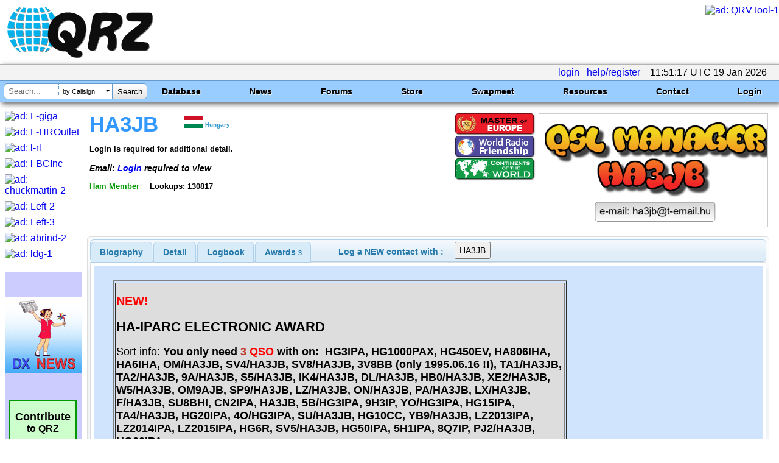

--- FILE ---
content_type: text/html; charset=utf-8
request_url: https://www.qrz.com/db/HA3JB
body_size: 29006
content:

<!DOCTYPE html
	PUBLIC "-//W3C//DTD XHTML 1.0 Strict//EN"
	 "http://www.w3.org/TR/xhtml1/DTD/xhtml1-strict.dtd">
<html xmlns="http://www.w3.org/1999/xhtml" lang="en-US" xml:lang="en-US">
<head>
<title>HA3JB - Callsign Lookup by QRZ Ham Radio</title>
<meta name="description" content="World's leading amateur radio web site with news, technical articles, discussions, practice exams and more." />
<meta name="google-site-verification" content="6TK-JKZlwymcjLHzH9sO1D6GJEHWMRRRI60FLPpREC4" />
<meta name="keywords" content="ham,radio,amateur,callsign,qrz,qth,qsl,cq,qrzcq,logbook,antenna,ICOM,Kenwood,Yaesu" />
<meta name="theme-color" content="#99ccff" />
<meta name="viewport" content="" />
<link href="/manifest.json" rel="manifest" />
<link href="https://static.qrz.com/static/qrz/favicon.ico" rel="shortcut icon" />
<link href="/opensearch.xml" rel="search" title="qrz.com" type="application/opensearchdescription+xml" />
<meta property="og:url" content="https://www.qrz.com/db/HA3JB" />
<meta property="og:description" content="HA3JB personal biography" />
<meta property="og:type" content="profile" />
<meta property="og:title" content="HA3JB Callsign Page" />
<meta property="og:updated_time" content="2025-12-06T14:22:39" />
<meta property="og:site_name" content="QRZ Callsign Database" />
<meta property="og:image" content="https://cdn-bio.qrz.com/b/ha3jb/QSL_manager.png?p=efee6a3d3dce9336b1a91164be356969" />

<link rel="canonical" href="https://www.qrz.com/db/HA3JB"/>
<link rel="stylesheet" type="text/css" href="https://static.qrz.com/static/css/jquery.fancybox.css?v=2.1.5" />
<link rel="stylesheet" type="text/css" href="https://static.qrz.com/static/css/jquery.fancybox-buttons.css?v=1.0.5" />
<link rel="stylesheet" type="text/css" href="https://static.qrz.com/static/css/jquery.fancybox-thumbs.css?v=1.0.5" />
<link rel="stylesheet" type="text/css" href="https://static.qrz.com/static/css/jquery-ui.min.css?v=0115" />
<style type="text/css">
<!--/* <![CDATA[ */

/* qrzweb_min.css */
.version{color:qrzweb7.css}
html{height:100%}
body{font-family:Arial,Helvetica,sans-serif;background-color:#ffffff;margin:0;padding:0;height:100%;}
form{display:inline;margin:0;}
a{text-decoration:none;}
img{border:none;}
.bor{border:solid 1px#ccc;}
.cv{border-radius:15px;}
#nobb{text-align:right}
.qrzblue{background-color:#99CCFF}
.ltblue{background-color:#CFF}
.grnline{background-color:#eeffee}
.none{display:none}
.ptr{cursor:pointer}
.l2{margin-left:2em}
.l3{margin-left:3em}
.fi{font-style:italic}
.fb{font-weight:bold}
.bd{font-weight:bold}
.f15{font-size:1.5em}
.f14{font-size:1.4em}
.f13{font-size:1.3em}
.f12{font-size:1.2em}
.f11{font-size:1.1em}
.f9{font-size:0.9em}
.f8{font-size:0.8em}
.f7{font-size:0.7em}
.f6{font-size:0.6em}
.ff{font-family:monospace}
.ct{text-align:center}
.rt{text-align:right}
.lt{text-align:left}
.jt{text-align:justify}
.ml1{margin-left:1em}
.ml2{margin-left:2em}
.ml3{margin-left:3em}
.ml4{margin-left:4em}
.m0{margin:0}
.mt0{margin-top:0}
.mt05{margin-top:0.5em}
.mt1{margin-top:1em}
.mt2{margin-top:2em}
.mt4{margin-top:4em}
.bdr{border:solid 1px#ccc;padding-left:3px;padding-right:3px;}
.bgw{background-color:white}
.bgy{background-color:#FFFFCC}
.wsn{white-space:normal}
.wsno{white-space:nowrap}
.w1{width:1%}
.w5{width:5%}
.w9{width:99%}
.w100{width:100%}
.red{color:#F00}
.yel{color:#FF0}
.green{color:#090}
.blue{color:#009}
.wht{color:#FFFFFF}
.nsw{white-space:nowrap}
.clb{clear:both}
.ovh{overflow:hidden}
.ul{text-decoration:underline}
.vt{vertical-align:top}
.hot{margin-left:8px;padding:2px;color:black;cursor:pointer;}
#qrz{background-color:white;margin-left:auto;margin-right:auto;margin-top:8px;margin-bottom:8px;}
#lpos img{position:relative;top:12px;}
#qrztop{background-color:white;clear:both; padding-top: 0.5em;}
#qrzmain{padding:0px 8px;}
#qrzleft{width:120px;}
#qrzcenter{width:100%;padding-left:8px;padding-right:8px;}
#qrzright{width:170px;padding-top:0px;text-align:left;}
#qrzend{font-size:smaller;background-color:white;color:#900;}
#qrzbad{margin-top:16px;text-align:center;clear:both;}
#donate{margin-top:40px;background-color:#cfc;text-align:center;width:107px;border:solid 2px#090;cursor:pointer;white-space:nowrap;}
#qrzfooter{background-color:#9cf;padding:4px;font-size:0.7em;margin-top:16px;margin-bottom:0;text-align:center;clear:both;}
.sectionhead{font-weight:bold;margin-top:0.2em;margin-right:0.5em;padding-top:0.15em;padding-right:0.5em;border-bottom:2px solid#49f;}
.redhead{font-weight:bold;margin-top:0.2em;margin-right:0.5em;padding-top:0.15em;padding-right:0.5em;border-bottom:2px solid#49f;color:#f00;}
#logbox{clear:both;font-size:12px;text-align:right;color:white;background-color:#6699cc;padding-left:2px;padding-right:2px;border:solid 1px#6699cc;white-space:nowrap;}
.box{background-color:white;padding:2px 4px;border:solid 1px#009;}
.lbox{border:solid 1px#ccc;padding-left:2px;padding-right:2px;}
.lmenu{font-size:0.9em;padding:2px;white-space:nowrap;}
.lads{margin-bottom:8px;width:125px;overflow:hidden;}
div.wrapper{font-family:Arial,Helvetica,sans-serif;background-color:#99ccff;border-top:solid 1px#6699cc;clear:both;}
button{padding:4px;display:inline-block;cursor:pointer;font:12px/14px Arial,Helvetica,sans-serif;color:#666;border:1px solid#999;background-color:#eee;-moz-border-radius:10px;-webkit-border-radius:10px;-moz-box-shadow:#999 2px 0px 3px;-webkit-box-shadow:#999 2px 0px 3px;margin-bottom:4px;}
button:hover{color:#aaa;background-color:#000;}:focus{outline:0;}
span.btn{padding:10px;display:inline-block;cursor:pointer;font:12px/14px Arial,Helvetica,sans-serif;color:#aaa;background-color:#eee;-moz-border-radius:10px;-webkit-border-radius:10px;-moz-box-shadow:#999 2px 0px 3px;-webkit-box-shadow:#999 2px 0px 3px;}
span.btn:hover{background-color:#000;}
.msgBox{position:absolute;width:250px;height:60px;background:black;-moz-box-shadow:#999 2px 0px 3px;-webkit-box-shadow:#999 2px 0px 3px;-moz-border-radius:10px;-webkit-border-radius:10px;padding:10px;padding-top:30px;top:10px;right:10px;font:20px/24px Arial,Helvetica,sans-serif;}
.cbut{border:solid 1px transparent;border-radius:5px;padding:3px 8px;}
.cbut:hover{border:solid 1px#000000;}
.gbut{background-color:#090;color:white;border-radius:5px;-moz-border-radius:5px;-webkit-border-radius:5px;padding:3px 8px;}
.rbut{background-color:#A00;color:white;border-radius:5px;-moz-border-radius:5px;-webkit-border-radius:5px;padding:3px 8px;}
.bbut{background-color:#3366ff;color:white;border-radius:5px;-moz-border-radius:5px;-webkit-border-radius:5px;padding:3px 8px;}
.bbut:hover{background-color:#3399ff;}
.rbut:hover{background-color:#FF0000;}
.hot:hover{background-color:#6ac;}
.gbut:hover{background-color:#00dd00;}

.qrztop-wrapper{ width:100%; min-height:96px; }
.qrztop-wrapper #logo-container { display:inline-block;margin-left: .5em; }
.qrztop-wrapper #logo-container img { width: auto; height: 90px }
@media only screen and (max-width: 1200px) {
	.qrztop-wrapper #logo-container img { width: 300px; height: auto; margin-top: .25em;}
}
.qrztop-wrapper .qrztop-banner { display:inline-block;float:right }

.headline-list { 
margin: 5px 30px 5px 5px;
    display: inline-block;
}
.headline-list .headline-container {
	background: #8cf;
	display: inline-block;
        box-shadow: 3px 3px 8px #666;
	margin-bottom: 10px;
	margin-top: 5px;
	border-radius: 5px;
	padding: 5px 10px 10px 10px;
	box-shadow: 3px 3px 8px #666;
	width: 100%;
}
.headline-list .headline-content {
    border-radius: 0 0 5px 5px;
    background: white;
    margin: 0px -9px -9px -9px;
    background: rgba(255,255,255,.8);
    padding: 10px;
    overflow: hidden;
}

.headline-list .headline-header {
    margin-bottom: 5px;
	overflow: hidden;
}
.headline-list .headline-header .headline-byline {
	line-height: 1.2em;
	font-size: 1em;
}
.headline-list .headline-header .headline-byline span{
 	padding-right: 20px;
	display: inline-block;
	font-size: 1em;
}
.headline-list .headline-header .headline-title {
	font-size: 1.4em;
	font-weight: bold;
	line-height: 1.1em;
 	text-overflow: ellipsis;
	overflow: hidden;
}


#news table {
display: none;
}

.active-calls-list {
	text-align: center;
    max-height: 6.650em;
    overflow: hidden;
    font-size: 20px;
	margin: 5px;
}

.active-calls-list .active-call {
	padding: 5px;
	margin: 5px;
    background-color: #eeeeee;
	border: 1px solid #cccccc;
	display: inline-block;
	text-align: center;
}

#swaptable {
	display: none;
}
.swap-list-container {
	display: hidden;
	padding: 0px;
	max-height: 560px;
	overflow: hidden;
}
.swap-list {
padding: 0px;
margin:0px;
}
.swap-list .swap-list-item:before {
    content: "";
    width: 20px;
    height: 20px;
    background: red;
    position: absolute;
    top: 2px;
    left: 66px;
    border-radius: 13px;
    box-shadow: 2px 2px 4px #666;
    background: #ff3019;
    background: -moz-radial-gradient(center, ellipse cover, #ff3019 0%, #cf0404 100%);
    background: -webkit-radial-gradient(center, ellipse cover, #ff3019 0%,#cf0404 100%);
    background: radial-gradient(ellipse at center, #ff3019 0%,#cf0404 100%);
    filter: progid:DXImageTransform.Microsoft.gradient( startColorstr='#ff3019', endColorstr='#cf0404',GradientType=1 );

}
.swap-list .swap-list-item:hover {
	        box-shadow: 4px 4px 10px #666;

}
.swap-list .swap-list-item {
cursor: pointer;
	border-radius: 2px;
	width: 160px;
	height: 160px;
	background: #fcfcfc;
        box-shadow: 3px 3px 8px #666;
    display: inline-block;
    overflow: hidden;
	margin: 12px;
	list-style: none;
}

.swap-list .swap-list-item-caption {
	overflow: hidden;
	text-align: center;
}
.swap-list .swap-list-item-img {
    width: 120px;
    height: 90px;
margin: 20px;
margin-bottom: 10px;
}

/* CSS Foo to help mobile users */
@media screen and (max-device-width:480px) {
#swaptable tbody tr td span {
    font-size: 23px;
    max-width: 120px;
    overflow: hidden;
    display: inline-block;
}
	.active-calls-list {
		font-size: 23px;
	}
.headline-list {
	    font-size: 23px;
	}
	.headline-list .headline-header .headline-title {
	    max-width: 600px;
	}
	nav ul.tray {
		Font-size: 23px;
		border-bottom: 1px solid #b3b3b3 !important;
    margin-bottom: 10px !important;
	}
	nav ul.primary-navigation {
		font-size: 23px !important;
font-family: "Arial Narrow";
	}
	#ghome {
		margin-left: -135px;
		max-width: 593px; 
	}
	nav > ul.primary-navigation > li.search {
		padding-right: 3px !important;
	}
	nav > ul.primary-navigation > li {
		padding-top: 2px !important;
		padding-left: 2px !important;
		padding-right: 3px !important;
	}
	.qrztop-wrapper #logo-container {
		margin-bottom: 1.5em;
	}
	#qrzcenter .sectionhead {
font-size: 28px;
}
#qrzfooter {
    font-size: 23px;
}
.f6 {
 font-size: 1.5em;
}
}

/* end qrzweb_min.css */


/* menu_red.css */
nav {
  clear: both;
	box-shadow: 3px 3px 8px #666;
}

nav ul.tray {
	border-top: 1px solid #b3b3b3;
	background-color: #f3f3f3;
	margin-top: 1px;
	margin-bottom: 0px;
	text-align: right;
	margin-left: 0px;
	padding-left: 0px;
	padding-right: 16px;
	padding-left: 16px;
	line-height: 1.6em;
min-height: 26px;
}

nav ul.tray .lgnGroup {
	position: relative;
	border-radius: 5px 5px 5px 5px;
	border: 1px solid #b3b3b3;
	background-color: white;
	width: 240px;
	height: 22px;
  display: inline-block;
  *display: inline;
  zoom: 1;
  margin-bottom: -7px;
  margin-top: 0px;
}

nav ul.tray .lgnGroup .usernameWrapper {
	position: absolute;
	top: 0px;
	bottom: 0px;
	left: 5px;
	width: 90px;
	border-right: 1px dotted #b3b3b3;
		background-color: white;

}

nav ul.tray .lgnGroup input[type=submit] {
	position: absolute;
	top: 0px;
	bottom: 0px;
	right: 0px;
	width: 50px;
	background: #ffffff;
	border: none;
	border-radius: 0 5px 5px 0;
	border-left: 1px solid #b3b3b3;
 /* Old browsers */
	background: -moz-linear-gradient(top,  #ffffff 0%, #e5e5e5 100%);
 /* FF3.6+ */
	background: -webkit-gradient(linear, left top, left bottom, color-stop(0%,#ffffff), color-stop(100%,#e5e5e5));
 /* Chrome,Safari4+ */
	background: -webkit-linear-gradient(top,  #ffffff 0%,#e5e5e5 100%);
 /* Chrome10+,Safari5.1+ */
	background: -o-linear-gradient(top,  #ffffff 0%,#e5e5e5 100%);
 /* Opera 11.10+ */
	background: -ms-linear-gradient(top,  #ffffff 0%,#e5e5e5 100%);
 /* IE10+ */
	background: linear-gradient(to bottom,  #ffffff 0%,#e5e5e5 100%);
 /* W3C */
	filter: progid:DXImageTransform.Microsoft.gradient( startColorstr='#ffffff', endColorstr='#e5e5e5',GradientType=0 );
 /* IE6-9 */
}

nav ul.tray .lgnGroup .passwordWrapper {
	position: absolute;
	top: 0px;
	bottom: 0px;
	left: 100px;
	width: 90px;
		background-color: white;

}



nav ul.tray .usernameWrapper input[type=text], 		nav ul.tray .passwordWrapper input[type=password] {
  background-color: transparent;
width: 90%;
  margin-top: 2px;
  display: block;
}

nav ul.tray #username {
	border: none;
}

nav ul.tray #password {
	border: none;
}

nav ul.tray li {
	display: inline-block;
*display: inline;
zoom: 1;
	margin-left: 0px;
	padding-left: 0px;
}

nav ul.tray li.pm a {
	padding-left: 20px;
	background: url(https://static.qrz.com/static/images/statusicon/pm_old.png) left center no-repeat;
}

nav ul.tray li.pm {
}

nav ul.primary-navigation {
	border-top: solid 1px #6699cc;
	background-color: #99ccff;
	margin-top: 0px;
	margin-left: 0px;
	padding-right: 16px;
	padding-left: 16px;
	font-size: 14px;
	height: 2.5em;
  min-width: 900px;
}

nav ul.primary-navigation li {
	margin-left: 0px;
	padding-left: 0px;
}

nav > ul.primary-navigation {
	text-align: justify;
	-ms-text-justify: distribute-all-lines;
/*	text-justify: distribute-all-lines; */
}

.stretch {
	width: 100%;
	display: inline-block;
*display: inline;
zoom: 1;	font-size: 0;
	line-height: 0
}

nav > ul.primary-navigation > li.search {
  z-index: 100;
	width: auto;
	float: left;
	margin-left: -10px;
	padding-left: 0px;
}

nav > ul.primary-navigation > li {
	width: auto;
	line-height: 2.5em;
	color: black;
	font-weight: bold;
	font-family: Arial,Helvetica,sans-serif;
	text-shadow: #ccf 1px 1px 1px;
	position: relative;
	display: inline-block;
*display: inline;
zoom: 1;
	padding-left: 8px;
	padding-right: 8px;
	margin-right: 32px;
	text-align: center;
}

nav > ul.primary-navigation ul.sub {
	position: absolute;
	display: none;
	background-color: #99ccff;
	box-shadow: 3px 3px 8px #666;
	z-index: 10000;
	padding-left: 0px;
	list-style: none;
	margin-left: 0px;
	min-width: 220px;
	max-width: 150%;
	background-color: #f3f3f3;
	left: 0px;
	height: 0px;
	transition: height .3s ease;
}

nav > ul.primary-navigation ul.sub li {
	font-weight: normal;
	color: #444;
	text-shadow: none;
	text-align: left;
	line-height: 1.1em;
  white-space: normal;
}

nav > ul.primary-navigation > li.leaf:hover {
	background-color: #0099ff;
}

nav > ul.primary-navigation > li:hover > ul.sub {
	display: block;
	height: auto;
}

nav > ul.primary-navigation > li.last:hover > ul.sub, nav > ul.primary-navigation > li:nth-last-child(2):hover > ul.sub {
	right: 0px;
	left: auto;
}

nav > ul.primary-navigation > li:hover > ul.sub > li:not(.seperator):hover {
	background-color: #e9e9e9;
}
nav > ul.primary-navigation a {
  color: black;
}
nav > ul.primary-navigation li li > a {
	display: block;
	color: #111;
  padding-left: 16px;
  padding-right: 16px;
	padding-top: .55em;
	padding-bottom: .55em;
}
nav .search .history {
  background-color: white;
    width: 177px;
    margin: .3em;
    margin-left: 0px;
    padding-top: 6px;
    border: solid 1px #6699cc;
    border-radius: 6px 6px 6px 6px;
    top: 19px;
    position: absolute;
  display: none;
    box-shadow: 3px 3px 8px #666;
}

nav .search .history .histTitle {
    color: grey;
    font-weight: normal;
    text-shadow: none;
    line-height: 22px;
}
nav .search .history .histItem {
background-repeat: no-repeat;
    background-position: 4px;
    height: 32px;
    border-top: 1px dotted grey;
    text-align: left;
    padding-left: 42px;
    font-weight: normal;
}
nav .search .history .histItem:hover {
background-color: #0099ff;
cursor: pointer;
}
nav .search .magic {
	background-color: white;
	width: 234px;
	margin: .3em;
	margin-left: 0px;
	height: 1.71em;
	border: solid 1px #6699cc;
	border-radius: 6px 6px 6px 6px;
	position: relative;
	font-family: Arial;
	font-weight: normal;
	text-align: left;
	line-height: 1.8em;
}

nav .search .magic .tqueryWrapper {
	top: 0px;
	bottom: 2px;
	left: 6px;
	width: 84px;
	position: absolute;
}

nav .search .magic .tqueryWrapper #tquery,
nav .search .magic .tqueryWrapper .tquery {
	width: 100%;
	height: 100%;
	border: 0px;
	margin: 0px;
	position: absolute;
	top: 0px;
	left: 0px;
	bottom: 0px;
	border-right: 1px dotted #6699cc;

    padding: 1px;
    border-radius: 0px;
}

nav .search .magic .modeWrapper {
	top: 0px;
	bottom: 0px;
	left: 91px;
	width: 90px;
	position: absolute;
	overflow: hidden;
}

nav .search .magic .modeWrapper .cover {
	position: absolute;
	top: 0px;
	left: 0px;
	bottom: 0px;
	right: 3px;
	background-color: white;
	padding-left: 5px;
	border-right: 1px solid #6699cc;
	font-size: 11px;
}

nav .search .magic .modeWrapper #mode {
	width: 100%;
	height: 100%;
	border: 0px;
	margin: 0px;
	position: absolute;
	top: 0px;
	left: 0px;
	bottom: 2px;
	z-index: 1;
  /* IE 8 */
	-ms-filter: "progid:DXImageTransform.Microsoft.Alpha(Opacity=0)";
  /* IE 5-7 */
	filter: alpha(opacity=0);
  /* Netscape */
	-moz-opacity: 0;
  /* Safari 1.x */
	-khtml-opacity: 0;
  /* Good browsers */
	opacity: 0;
}

nav .search .magic #tsubmit {
	border: none;
	position: absolute;
	top: 0px;
	bottom: 0px;
	right: 0px;
	width: 56px;
	border-radius: 0px 6px 6px 0px;
	background: #ffffff;
 /* Old browsers */
	background: -moz-linear-gradient(top,  #ffffff 0%, #e5e5e5 100%);
 /* FF3.6+ */
	background: -webkit-gradient(linear, left top, left bottom, color-stop(0%,#ffffff), color-stop(100%,#e5e5e5));
 /* Chrome,Safari4+ */
	background: -webkit-linear-gradient(top,  #ffffff 0%,#e5e5e5 100%);
 /* Chrome10+,Safari5.1+ */
	background: -o-linear-gradient(top,  #ffffff 0%,#e5e5e5 100%);
 /* Opera 11.10+ */
	background: -ms-linear-gradient(top,  #ffffff 0%,#e5e5e5 100%);
 /* IE10+ */
	background: linear-gradient(to bottom,  #ffffff 0%,#e5e5e5 100%);
 /* W3C */
	filter: progid:DXImageTransform.Microsoft.gradient( startColorstr='#ffffff', endColorstr='#e5e5e5',GradientType=0 );
 /* IE6-9 */
}

nav .search .magic #tsubmit:hover {
	background: #e5e5e5;
 /* Old browsers */
	background: -moz-linear-gradient(top,  #e5e5e5 0%, #ffffff 100%);
 /* FF3.6+ */
	background: -webkit-gradient(linear, left top, left bottom, color-stop(0%,#e5e5e5), color-stop(100%,#ffffff));
 /* Chrome,Safari4+ */
	background: -webkit-linear-gradient(top,  #e5e5e5 0%,#ffffff 100%);
 /* Chrome10+,Safari5.1+ */
	background: -o-linear-gradient(top,  #e5e5e5 0%,#ffffff 100%);
 /* Opera 11.10+ */
	background: -ms-linear-gradient(top,  #e5e5e5 0%,#ffffff 100%);
 /* IE10+ */
	background: linear-gradient(to bottom,  #e5e5e5 0%,#ffffff 100%);
 /* W3C */
	filter: progid:DXImageTransform.Microsoft.gradient( startColorstr='#e5e5e5', endColorstr='#ffffff',GradientType=0 );
 /* IE6-9 */
}

nav .cover .carat {
	width: 0;
	height: 0;
	border-left: 3px solid transparent;
	border-right: 3px solid transparent;
	border-top: 3px solid #000;
	position: absolute;
	top: 50%;
	right: 4px;
	margin-top: -2px;
}

nav hr {
	margin: 0px;
}

@media(max-width: 1300px) {
	nav > ul.primary-navigation > li {
		width: auto;
		color: black;
		font-weight: bold;
		font-family: Arial,Helvetica,sans-serif;
		text-shadow: #fff 1px 1px 1px;
		position: relative;
		display: inline-block;
*display: inline;
zoom: 1;
		padding-left: 8px;
		padding-right: 8px;
		margin-right: 4px;
		text-align: center;
	}
}

@media(max-width: 1100px) {
.tqueryWrapper {
  width: 60px !important;
}
.magic {
width: 200px !important;
}
.modeWrapper {
left: 67px !important;
width: 81px !important;
}
.stretch {
	width: auto;
	display: none;
	line-height: 0
}

	nav > ul.primary-navigation {
		white-space: nowrap;
	}

	nav > ul.primary-navigation > li {
		width: auto;
		color: black;
		font-weight: bold;
		font-family: Arial,Helvetica,sans-serif;
		text-shadow: none;
		position: relative;
		display: inline-block;
*display: inline;
zoom: 1;
		padding-left: 4px;
		padding-right: 4px;
		margin-right: 4px;
		font-weight: normal;
		text-align: center;
	}
  nav > ul.primary-navigation > li.secondlast:hover > ul.sub, nav > ul.primary-navigation > li:nth-last-child(3):hover > ul.sub {
	  right: 0px;
	  left: auto;
  }
}

#qrzdev {
  overflow: scroll;
}


/* end menu_red.css */


/* db9_min.css */
.label {
    color: #000;
    font-family: courier;
    font-style: normal;
    font-size: 2em;
    text-align: left;
    text-shadow: none;
    background-image: none;
    background-color: #fff;
    padding-top: .5em;
    padding-left: .5em
}

.lclear {
    background-image: none;
    background-color: #fff
}

.gm {
    font-size: .7em;
    margin-left: 1em
}

#t_detail {
    margin-top: 4px
}

#detbox {
    background-color: #fff
}

#dt {
    background-color: #fff
}

#detbox b {
    font-size: smaller;
    font-weight: 700;
    font-style: italic;
    color: #000
}

#detbox .ha {
    font-size: .8em;
    color: #090
}

#detbox .hc {
    font-size: .7em;
    width: 300px;
    white-space: normal
}

#detbox .dh {
    width: 20%;
    color: #800;
    font-size: .8em;
    font-weight: 700;
    text-align: right;
    white-space: nowrap
}

#detbox .dr {
    color: #800;
    font-size: .8em;
    font-weight: 700
}

#calldata {
    margin-top: 2px;
    padding-left: 4px;
    font-weight: 700
}

#xcalldata p {
    margin-left: 4px
}

#csbody .hdr {
    border-top: solid 1px #66f;
    background-color: #9cf;
    border-bottom: solid 1px #66f;
    padding-left: .5em;
    font-size: 10pt;
    font-style: italic;
    font-weight: 700;
    color: #009;
    margin-top: 1px;
    margin-bottom: 0
}

#csbody .lh {
    font-size: .8em;
    font-weight: 700
}

#biodata {
    padding: .5em
}

#biodata a {
    font-weight: 700;
    text-decoration: underline
}

#calldata .cland {
    display: inline;
    margin-top: 4px;
    margin-bottom: 0;
    font-size: .6em;
    color: #39c
}

#calldata .oth {
    position: relative;
    top: -6px;
    left: 100px;
    padding-left: 4px;
    padding-right: 4px;
    color: #900;
    font-size: 1.3em;
    background-color: #fff;
    border: solid 1px #39f
}

#calldata .s9 {
    padding-top: 4px;
    padding-left: 4px;
    font-size: .9em
}

#calldata .csignl {
    font-size: 32pt;
    font-style: italic;
    color: gold
}

#calldata .csignm {
    font-size: 26pt;
    color: #39f
}

#calldata .csignd {
    font-size: 26pt;
    color: #963
}

#calldata .csignx {
    font-size: 32pt;
    color: #909
}

#calldata .csigns {
    font-size: 32pt;
    color: #393
}

#calldata .csigno {
    font-size: 32pt;
    color: #00a
}

#calldata .csignp {
    font-size: 32pt;
    font-style: italic;
    color: #00a
}

#calldata .csignz {
    font-size: 32pt;
    font-style: italic;
    color: #cc0
}

#calldata .csigna {
    font-size: 32pt;
    font-style: italic;
    color: red
}

#calldata .csign {
    font-size: 22pt;
    color: #000
}

#calldata .csignsk {
    font-size: 22pt;
    color: #ccc
}

#calldata .csignmg {
    font-size: 26pt;
    color: #ffa319
}

#calldata .sk {
    color: #ccc
}

.ui-tabs .ui-tabs-hide {
    display: none
}

#t_detail {
    background-color: #fff
}

#t_detail table {
    border-top: solid 1px #eee;
    border-left: solid 1px #eee
}

#t_detail th {
    background-color: #9cf
}

#t_detail td {
    border-right: solid 1px #eee;
    border-bottom: solid 1px #eee
}

#t_logbook {
    background-color: #fff
}

#t_webcon {
    background-color: #fff
}

#xref {
    width: 20em;
    color: #009;
    font-size: .9em;
    font-style: italic;
    border: solid 1px #009;
    background-color: #fc6;
    padding: 0 4px
}

#tabs {
    font-size: 17.6px;
    color: #362b36
}

#tabs>div {
    border-bottom-left-radius: 6px;
    border-bottom-right-radius: 6px;
    border: 1px solid #ddd;
    background: #fff;
    margin-top: 0;
    padding: 6px
}

#tabs>ul {
    height: 33px;
    padding: .2em 0 0;
    margin: 0;
    color: #222;
    font-weight: 700
}

#tabs>ul>input {
    list-style: none;
    float: left;
    position: relative;
    top: 0;
    margin: 1px .2em 0 0;
    border-bottom-width: 0;
    padding: 0;
    white-space: nowrap;
    border: 1px solid #aed0ea;
    background: #f3f3f3;
    font-weight: 700;
    color: #2779aa;
    border-radius: 6px;
    border-top-right-radius: 6px;
    padding: .4em 1em;
    margin-top: .2em;
    margin-left: 2em
}

#tabs>ul>input:hover {
    cursor: pointer;
    color: #111
}

#tabs>ul>li {
    list-style: none;
    float: left;
    position: relative;
    top: 0;
    margin: 1px .2em 0 0;
    border-bottom-width: 0;
    padding: 0;
    white-space: nowrap;
    border: 1px solid #aed0ea;
    background: #d7ebf9;
    font-weight: 700;
    color: #2779aa;
    border-top-left-radius: 6px;
    border-top-right-radius: 6px
}

#tabs>ul>li.active {
    margin-bottom: -1px;
    padding-bottom: 1px;
    border: 1px solid #2694e8;
    background: #3baae3;
    font-weight: 700;
    color: #fff
}

#tabs>ul>li:not(.active):hover {
    border: 1px solid #74b2e2;
    background: #e4f1fb;
    font-weight: 700;
    color: #0070a3
}

#tabs>ul>li>a {
    color: #2779aa;
    float: left;
    padding: .5em 1em;
    text-decoration: none
}

#tabs>ul>li.active>a {
    color: #fff
}

.awards-container {
    width: 130px;
    min-height: 200px;
    margin-right: 5px;
    margin-top: -4px
}

.awards-container.cols-2 {
    width: 270px
}

.awards-container ul {

    padding: 0;
    margin: 0;
    display: block;
line-height: 1em;
    max-width: 300px
}

li.award-banner {
    cursor: pointer;
    background-repeat: no-repeat;
    background-position: center;
    background-size: contain;
    height: 30px;
    width: 125px;
    line-style: none;
    display: inline-block;
    border-radius: 5px;
    padding: 1px;
    margin: 2px;
    border: 1px solid rgba(0, 0, 0, .5);
    box-shadow: #666 1px 1px 2px;

margin-bottom: -2px;}


/* end db9_min.css */


/* bio_system.css */
div.blackWhite{color:white;background-color:black;margin-top:4px;padding:0px 4px;}
span.blackWhite{color:white;background-color:black;margin-top:4px;padding:0px 4px;}
div.blackYellow{color:yellow;background-color:black;margin-top:4px;padding:0px 4px;}
span.blackYellow{color:yellow;background-color:black;margin-top:4px;padding:0px 4px;}
div.blackGold{color:gold;background-color:black;margin-top:4px;padding:0px 4px;}
span.blackGold{color:gold;background-color:black;margin-top:4px;padding:0px 4px;}
div.border{border:solid 1px black;margin-top:4px;padding:0px 4px}
span.border{border:solid 1px black;margin-top:4px;padding:0px 4px}
div.yellow{background-color:yellow;margin-top:4px;padding:0px 4px}
span.yellow{background-color:yellow;margin-top:4px;padding:0px 4px}
div.lemon{background-color:#FAFAD2;margin-top:4px;padding:0px 4px}
span.lemon{background-color:#FAFAD2;margin-top:4px;padding:0px 4px}
div.gold{background-color:#FFD700;margin-top:4px;padding:0px 4px}
span.gold{background-color:#FFD700;margin-top:4px;padding:0px 4px}
div.johndeere{background-color:#006400;color:#FFFF00;border:solid 2px #FFFF00;margin-top:4px;padding:0px 4px;}
span.johndeere{background-color:#006400;color:#FFFF00;border:solid 2px #FFFF00;margin-top:4px;padding:0px 4px;}
div.bordello{background-color:#ff1493;color:#ffffff;margin-top:4px;padding:0px 4px;}
span.bordello{background-color:#ff1493;color:#ffffff;margin-top:4px;padding:0px 4px;}
div.airforce{background-color:#0000cd;color:#ffffff;margin-top:4px;padding:0px 4px;}
span.airforce{background-color:#0000cd;color:#ffffff;margin-top:4px;padding:0px 4px;}
span.bbox {border:solid 1px black;margin-top:4px;padding:0px 4px;}
span.wbox {border:solid 1px white;margin-top:4px;padding:0px 4px;}

/* end bio_system.css */

.badge {height:102px;width:100px}
#mypic {height:185px;width:375px;border:solid 1px #ccc;cursor:pointer}
#reportbox {}

.ab {width:300px;height:77px;}
.lg {background-color:#ddffdd;border:solid 1px #ddd;padding:4px;}
.ab {border:solid 1px #ddd}
.a0 {width:90%;}	    
.a1 {width:300px;}	    
.a2 {padding-left:0.5em;}
.a3 {width:100px;font-size:0.7em;text-align:center;cursor:pointer;}
	
.ab {width:300px;height:77px;}
.lg {background-color:#ddffdd;border:solid 1px #ddd;padding:4px;}
.ab {border:solid 1px #ddd}
.a0 {width:90%;}	    
.a1 {width:300px;}	    
.a2 {padding-left:0.5em;}
.a3 {width:100px;font-size:0.7em;text-align:center;cursor:pointer;}
	
.ab {width:300px;height:77px;}
.lg {background-color:#ddffdd;border:solid 1px #ddd;padding:4px;}
.ab {border:solid 1px #ddd}
.a0 {width:90%;}	    
.a1 {width:300px;}	    
.a2 {padding-left:0.5em;}
.a3 {width:100px;font-size:0.7em;text-align:center;cursor:pointer;}
	


/* ]]> */-->
</style>
<script src="https://static.qrz.com/static/js/jquery-1.11.2.min.js" type="text/javascript"></script>
<script src="https://static.qrz.com/static/js/jquery-ui-1.11.2.min.js" type="text/javascript"></script>
<script src="https://static.qrz.com/static/js/db2_min.js?v=1.2" type="text/javascript"></script>
<script src="https://static.qrz.com/static/js/jquery.fancybox.pack.js?v=2.1.5" type="text/javascript"></script>
<script src="https://static.qrz.com/static/js/jquery.fancybox-media.js?v=1.0.5" type="text/javascript"></script>
<script src="https://static.qrz.com/static/js/jquery.fancybox-buttons.js?v=1.0.5" type="text/javascript"></script>
<script src="https://static.qrz.com/static/js/jquery.fancybox-thumbs.js?v=1.0.5" type="text/javascript"></script>
<script src="https://static.qrz.com/static/js/jquery.hoverIntent.js?v=0115" type="text/javascript"></script>
<script src="https://static.qrz.com/static/js/jquery.metadata.js?v=0115" type="text/javascript"></script>
<script src="https://static.qrz.com/static/js/advertisement.js" type="text/javascript"></script>
<script type="text/javascript">//<![CDATA[
// QRZstd.js
// Copyright 2012 by QRZ.COM

function e(i) { return document.getElementById(i); }
function n(i) { return document.getElementsByName(i)[0]; }
var tid;


$(document).ready(function() {
    qrzLoad();
});


function qrzLoad()
{
    if ($('#map').length) {loadMap()}
    if ($('#reloadtime').length) {tid = setTimeout("reLoad()",$('#reloadtime').val());}
    if ($('#jstest').length) {$('#jstest').hide();}
    if ($('#jq').length) {jqInit();}
    if ($('#qrzinit').length) {qrz_init(n);}
    if ($('.myMenu').length) {menu_init();}
    if ($('.nbg').length) {nbg_init();}

    if ($('#qrzx').length) {
	if ((typeof(qrzx_init) == typeof(Function)) && ($('#nobb').height() > 59)) {
	    qrzx_init();
	} else {
	    qrzx = qrzx.replace(/\.gif$/,"/QRZX.gif");
	    $('#qrzx').html("<img src='" + qrzx + "'/>");
	}
    }

    $('.qadv').click(function (ev) {
        ev.preventDefault();
        var id = $(this).attr('id');
        id = id.replace(/\D*/,'');
        var ck = $(this).attr('href');
        $.get("https://ads.qrz.com/click?d=1;id="+id);
        setTimeout(function(){window.location=ck},100);
    });

    if ($('#tquery').length) {
	    $('#tquery').focus();
    }

    if(bqn>0) {
	var bqa=['u'+bqu.toString(),'n'+bqn.toString()];
	$('.bq').each(function() {
	    if($(this).height()>0){
		bqa.push($(this).attr('id'));
	    }
	});
	$.post("/bq",{bq:bqa.join()});
    }
}

function showqem() {
    id = e('qem');
    var cem = qmail;
    var cl = new String('');
    var dem = new String('');
    for (i=cem.length-1; i>0; i--) {
	var c = cem.charAt(i);
	if (c != '!') { cl = cl.concat(c); } else { break; }
    }
    i--;
    for (x=0; x<cl; x++) { dem = dem.concat(cem.charAt(i)); i-=2; }
    id.innerHTML = '<a href="mailto:' + dem + '" id="eml">' + dem + '</a>';
    var eml = e('eml');
    id.onclick = eml.onclick;
    id.onmouseover = eml.onmouseover;
}

function reLoad() {
    document.reloadform.submit();
}

function blank() {
}

function callsign_focus() {
    qrzLoad();
}

function nbg_init() {
    $(".nbg").hover(
	function() {$(this).addClass('hho');},
	function() {$(this).removeClass('hho');}
    );    
}

function menu_init() {
    $(".myMenu").buildMenu(
    {
      template:"dmyqrz.html",
      additionalData:"pippo=1",
      menuWidth:100,
      openOnRight:false,
      menuSelector: ".menuContainer",
      iconPath:"/icons/mb/",
      hasImages:false,
      fadeInTime:100,
      fadeOutTime:300,
      adjustLeft:2,
      minZindex:9999,
      adjustTop:10,
      opacity:1,
      shadow:false,
      shadowColor:"#ccc",
      hoverIntent:100,
      openOnClick:false,
      closeOnMouseOut:true,
      closeAfter:1000,
      submenuHoverIntent:200
    });
}

function showMessage(msg){
    var msgBox=$("<div>").addClass("msgBox");
    $("body").append(msgBox);
    msgBox.append("You click on: <br>"+msg);
    setTimeout(function(){msgBox.fadeOut(500,function(){msgBox.remove();})},3000)
}



var www_url="https://www.qrz.com";

var is_dev="0";

function cd(cs) {
    window.location = www_url + "/db/" + cs;
}

var sh = true;
var pfx = 'https://cdn-bio.qrz.comb/ha3jb';
function shlabel() {

  var w = window.open("https://www.qrz.com/db/HA3JB/?mlab=","Label_for_HA3JB","height=500,width=700,menubar=1,toolbar=1");
  w.focus();
}


jQuery(function() {
    jQuery('#biodata a').each(function() {
	var attr = jQuery(this).attr('href');
	if (typeof attr !== typeof undefined && attr !== false) {
	    if (attr.indexOf("#") != 0 ) {
		jQuery(this).attr('target', '_blank');
	    }
	}
    })
});


function report() {
    $('#reportbox').dialog({
	width:580,
	buttons:[{text:"cancel", click: function() {$(this).dialog("close");}}, {text:"send", click: function() {$('#rptform').submit();}}]
    });
}


function report() {
    $('#reportbox').dialog({
	width:580,
	buttons:[{text:"cancel", click: function() {$(this).dialog("close");}}]
    });
}



    jQuery( document ).ready(function() {
      jQuery('input[name=loguri]').val('/db/HA3JB');
    });
var deftab = "t_bio";
var cs_lat = "46.895833";
var cs_lon = "18.041667";
var cs_cs = "HA3JB";
var cs_mapscale = "15";
var cs_geoloc = "point";
var cs_mylat = "";
var cs_mylon = "";
var cs_mycs = "";
var wc_summary = "https://www.qrz.com/webcon/HA3JB/1768827077_02fc3625fe72f521db70c8915d4daca7/";
var lb_summary = '<p class="loadingWarn">This may take a moment to load...</p><iframe id="lb_summary" align="top" frameborder="0" height="550" scrolling="yes" src="//logbook.qrz.com/lbstat/HA3JB/" style="width: 100%; max-width: 1200px" onLoad="jQuery(\'.loadingWarn\').hide();">Loading...</iframe>';

function qrep(id) {
    $('#f' + id).submit();
}

function rmnote(id) {
    if (confirm("Are you sure you want to remove this note?")) {
        $('#rm_' + id).submit();
    }
}

function block_user(un) {
    if (confirm("Are you sure you want to block " + un +  " from posting on your board?")) {
        $('#mign').submit();
    }
}

var qrzrt;
function tlim() {
    var rt = qrzrt.val();
    var rtl = rt.length;
    if (rtl > 140) {
	 qrzrt.val(rt.substring(0,140));
     } else {
	 $('#ntxt').text(140 - rtl);
     }
}

function qrz_init() {
    qrzrt = $('#tatxt');
    qrzrt.val('');
    qrzrt.on("change keyup paste", tlim);
    $('.fancybox').fancybox({
        helpers : {
	    title : {type: 'inside'},
	    thumbs : {width: 96, height:64},
	    buttons : {},
	    media : {}
	}
    });
}


function getAward(s) {
    window.open("https://ssl.qrz.com/awards?s=" + s,"_blank");
}
	

function getAward(s) {
    window.open("https://ssl.qrz.com/awards?s=" + s,"_blank");
}
	

function getAward(s) {
    window.open("https://ssl.qrz.com/awards?s=" + s,"_blank");
}
	
var bqn=11;
var bqu=0;

//]]></script>
<meta http-equiv="Content-Type" content="text/html; charset=utf-8" />
</head>
<body>


      <div id="qrztop"><!-- begin qrztop -->
        <div class="qrztop-wrapper">
          <div id="logo-container">
            <a href="https://www.qrz.com/index.html"><img src="https://s3.amazonaws.com/files.qrz.com/static/qrz/qrz_com.svgz" width="" height="90" alt="QRZ.COM" /></a>
          </div>
          <div class="qrztop-banner"><div class="bq" id="d8791"><a href="https://apps.apple.com/app/apple-store/id6754951380?pt=122716612&ct=QRZ&mt=8" class="qadv" id="i8791" target="_blank"><img src="/ads/8791.png" height="90" width="728" alt="ad: QRVTool-1" /></a></div></div>

        </div>

    
<!-- qrzmenuX -->
<!-- 20251017 no longer supporting naming structure above. qrzmenu6 did not match
 	 code in repo. ~KF8KI
 	 
 	 20251021 The repo common-files has been created.  It contains this and other common shared files.  Versions of this
 	 file in www-perl and any other locations have been deprecated. ~KF8KI
 	 -->
<script>
(function($) {
  // @todo Document this.
  $.extend($,{ placeholder: {
      browser_supported: function() {
        return this._supported !== undefined ?
          this._supported :
          ( this._supported = !!('placeholder' in $('<input type="text">')[0]) );
      },
      shim: function(opts) {
        var config = {
          color: '#888',
          cls: 'placeholder',
          selector: 'input[placeholder], textarea[placeholder]'
        };
        $.extend(config,opts);
        return !this.browser_supported() && $(config.selector)._placeholder_shim(config);
      }
  }});

  $.extend($.fn,{
    _placeholder_shim: function(config) {
      function calcPositionCss(target)
      {
        var op = $(target).offsetParent().offset();
        var ot = $(target).offset();

        return {
          top: ot.top - op.top,
          left: ot.left - op.left,
          width: $(target).width()
        };
      }
      function adjustToResizing(label) {
        var $target = label.data('target');
        if(typeof $target !== "undefined") {
          label.css(calcPositionCss($target));
          $(window).one("resize", function () { adjustToResizing(label); });
        }
      }
      return this.each(function() {
        var $this = $(this);

        if( $this.is(':visible') ) {

          if( $this.data('placeholder') ) {
            var $ol = $this.data('placeholder');
            $ol.css(calcPositionCss($this));
            return true;
          }

          var possible_line_height = {};
          if( !$this.is('textarea') && $this.css('height') != 'auto') {
            possible_line_height = { lineHeight: $this.css('height'), whiteSpace: 'nowrap' };
          }

          var isBorderBox = ($this.css('box-sizing') === 'border-box');
          var isTextarea = $this.is('textarea');

          var ol = $('<label />')
            .text($this.attr('placeholder'))
            .addClass(config.cls)
            .css($.extend({
              position:'absolute',
              display: 'inline',
              'float':'none',
              overflow:'hidden',
              textAlign: 'left',
              color: config.color,
              cursor: 'text',
              paddingTop: !isTextarea && isBorderBox ? '0' : $this.css('padding-top'),
              paddingRight: $this.css('padding-right'),
              paddingBottom: !isTextarea && isBorderBox ? '0' : $this.css('padding-bottom'),
              paddingLeft: $this.css('padding-left'),
              fontSize: $this.css('font-size'),
              fontFamily: $this.css('font-family'),
              fontStyle: $this.css('font-style'),
              fontWeight: $this.css('font-weight'),
              textTransform: $this.css('text-transform'),
              backgroundColor: 'transparent',
              zIndex: 99
            }, possible_line_height))
            .css(calcPositionCss(this))
            .attr('for', this.id)
            .data('target',$this)
            .click(function(){
                if (!$(this).data('target').is(':disabled')) {
                    $(this).data('target').focus();
                }
            })
            .insertBefore(this);
            $this
                .data('placeholder', ol)
                .on('keydown', function () {
                    ol.hide();
                })
                .on('blur change', function () {
                    ol[$this.val().length ? 'hide' : 'show']();
                })
                .triggerHandler('blur');
          $(window).one("resize", function () { adjustToResizing(ol); });
        }
      });
    }
  });
})(jQuery);

jQuery(document).add(window).bind('ready load', function() {
  if (jQuery.placeholder) {
    jQuery.placeholder.shim();
  }
});

jQuery(document).ready( function() {
  jQuery(".tquery").click( function() {
    if ( jQuery('.histItem').length >= 1 ) {
      jQuery(".search .history").slideDown();
    }
  });

  jQuery(".tquery").keyup( function() {
    var count = 0;

    if( jQuery('.tquery').val() != "" ) {
      jQuery(".histTitle").text("Starts with '" + jQuery('.tquery').val() + "'");
    } else {
      jQuery(".histTitle").text("Recent Callsign Lookups");
    }
    if( jQuery('.histItem').length >= 1 ) {
      jQuery('.histItem').each( function(k,v) {
        if ( jQuery(v).attr('search').toLowerCase().indexOf( jQuery('.tquery').val().toLowerCase() ) == 0 ) {
          count++;
          if ( count <= 12 ) {
            jQuery(v).show();
          } else {
            jQuery(v).hide();
          }
        } else {
          jQuery(v).hide();
        }
      });
    }    

    if ( jQuery('.histItem:not([style*="display: none"])').length >= 1 ) {
      jQuery(".search .history").slideDown();
    } else {
      jQuery(".search .history").slideUp();
  }

  });

  jQuery(".tquery").focusout( function() {
    jQuery(".search .history").slideUp();
  });


  var value = "; " + document.cookie;
  var parts = value.split("; " + "QRZHistory" + "=");
  var data = parts.pop().split(";").shift();
  if (data && (typeof JSON === 'object' && typeof JSON.parse === 'function')) {
    data = JSON.parse( data );
    var count = 0; 
    data.forEach( function(hitem) {
      count++;  
      if ( count <= 12 ) {
        jQuery('.search .history').append('<div class="histItem" mode="callsign" search="' + ( hitem.c || hitem.callsign )+ '" style="background-image: url(https://s3.amazonaws.com/files.qrz.com/static/flags-iso/flat/32/' + (hitem.f || hitem.flag)+ '.png)">' + ( hitem.c || hitem.callsign) + '<\/div>');
      } else {
        jQuery('.search .history').append('<div class="histItem" mode="callsign" search="' + ( hitem.c || hitem.callsign )+ '" style="display: none; background-image: url(https://s3.amazonaws.com/files.qrz.com/static/flags-iso/flat/32/' + (hitem.f || hitem.flag)+ '.png)">' + ( hitem.c || hitem.callsign) + '<\/div>');
      }
    });

  } else {
    data = [];
  }

  jQuery('.histItem').unbind('click').click( function() {
    jQuery('.tquery').val( jQuery(this).attr('search') );
    jQuery('#mode').val( jQuery(this).attr('mode') );
    jQuery('#mode').change();
    jQuery('#topcall').submit();
  })

});

</script>	
<nav>


  <ul class="tray">
    
      <li>
        &nbsp;&nbsp;<a href="https://www.qrz.com/login">login</a>
      </li>

      <li>
        &nbsp;&nbsp;<a href="https://ssl.qrz.com/reg">help/register</a>
      </li>
    		
    <li></li>
    <li></li>
    <li>&nbsp;11:51:17 UTC 19 Jan 2026&nbsp;</li>
  </ul>
  <ul class="primary-navigation">
    <li class="search">
  <form id="topcall" action="https://www.qrz.com/lookup" method="post" autocomplete="dadsad" onSubmit="$('#tquery').val( $('.tquery').val() );">
<div class="history">
    <div class="histTitle">Recent Callsign Lookups</div>
  </div>
  <div class="magic">
    <div class="tqueryWrapper">
      <input type="hidden" name="tquery" id="tquery">
      <input autocomplete="no" value="" class="tquery" type="search" maxlength="60" placeholder="Search..." "/>
    </div>
        <div class="modeWrapper">
<div class="cover">
	<div class="text">
		
		by Callsign</div>
	<div class="carat">
		
	</div>
					</div>
	<select id="mode" name="mode" onChange="jQuery('nav .modeWrapper .cover .text').html( jQuery('nav #mode option:selected').text() );">
    <option value="callsign">by Callsign</option>
    <option value="name">by Name/Addr</option>
    <option value="bio">in Biography</option>
    <option value="county">by County</option>
    <option value="grid">by Grid</option>
    </select>
		</div>
					<input id="tsubmit" type="submit" value="Search" />
		</div>
		</form>
</li>

    <li class="leaf" onClick="return true">Database
      <ul class="sub">
				<li class="leaf"><a href="https://www.qrz.com/lookup/">Advanced Search</a></li>
				<li class="leaf"><a href="https://www.qrz.com/page/hotcalls.html?"><b class="red">Current Hot Callsigns</b></a></li>
				<li class="leaf"><a href="https://www.qrz.com/page/xml_data.html">XML Logbook Data</a></li>
				<li class="leaf"><a href="https://www.qrz.com/listmaker/">QSL ListMaker</a></li>
				<li class="leaf"><a href="https://www.qrz.com/dxcluster">DX Spotting Network</a></li>
				<li class="leaf"><a href="https://www.qrz.com/clubs">Ham Club Database</a></li>
				<li class="leaf"><a href="https://www.qrz.com/page/qsl-corner.html">QSL Corner</a></li>
				<li class="leaf"><a href="https://www.qrz.com/page/webcon.html?">Top Web Contacts</a></li>
				<li class="leaf"><a href="https://www.qrz.com/page/expired.html?">Expired Callsigns</a></li>
				<li class="leaf"><a href="https://forums.qrz.com/index.php#qrz-report-data.86">Daily Update Reports</a></li>
				<li class="leaf"><a href="https://www.qrz.com/newcalls">Just Added Callsigns</a></li>
				<li class="leaf"><a href="https://www.qrz.com/random-callsign">Random Callsign</a></li>
      </ul>
    </li>
    <li class="leaf" onClick="return true">News
			<ul class="sub">
			  <li class="leaf"><a href="https://forums.qrz.com/index.php?forums/amateur-radio-news.9/">Amateur Radio News</a></li>
				<li class="leaf"><a href="https://forums.qrz.com/index.php?forums/general-announcements.62/">General Announcements</a></li>
				<li class="leaf"><a href="https://forums.qrz.com/index.php?forums/contests-dxpeditions-qso-parties.15/">Contests, DXpeditions and QSO Parties</a></li>
				<li class="leaf"><a href="https://forums.qrz.com/index.php?forums/Special-events/">Special Events</a></li>
				<li class="leaf"><a href="https://forums.qrz.com/index.php?forums/hamfest-and-convention-calendar.12/">Hamfests and Conventions</a></li>
				<li class="leaf"><a href="https://forums.qrz.com/index.php?forums/silent-keys-friends-remembered.18/">Silent Keys</a></li>
				<li class="leaf"><a href="https://forums.qrz.com/index.php?forums/videos-and-podcasts.114/">Videos & Podcasts</a></li>
			</ul>
		</li>
    <li class="leaf" onClick="return true">Forums
			<ul class="sub">
		    <li class="leaf"><a href="https://forums.qrz.com">Forums Home</a></li>
   			<li class="leaf"><a href="https://forums.qrz.com/index.php?forums/ham-radio-discussions.13/">Ham Radio Discussions</a></li>
    		<li class="leaf"><a href="https://forums.qrz.com/index.php#technical-forums.41">Technical Forums</a></li>
        <li class="leaf"><a href="https://forums.qrz.com/index.php#qrz-specific-logging-and-operating-awards.71">Logging</a></li>
				<li class="leaf"><a href="https://forums.qrz.com/index.php?forums/on-the-road.97/">RV and Mobile</a></li>
			</ul>
		</li>
    <li class="leaf" onClick="return true">Store
			<ul class="sub">
		    <li class="leaf"><a href="https://shop.qrz.com/">Store Home</a></li>
		    <li class="leaf"><a href="https://shop.qrz.com/collections/subscriptions">Subscriptions</a></li>
		    <li class="leaf"><a href="https://shop.qrz.com/collections/awards">Awards</a></li>
		    <li class="leaf"><a href="https://shop.qrz.com/collections/services">Services</a></li>
		    <li class="leaf"><a href="https://shop.qrz.com/collections/certificates">Certificates</a></li>
		    <li class="leaf"><a href="https://shop.qrz.com/collections/gifts">Gifts</a></li>
			</ul>
		</li>
    <li class="leaf" onClick="return true">Swapmeet
			<ul  class="sub">
				<li class="leaf"><a href="https://www.qrz.com/page/hotswap.html?"><b style="color:red">Swapmeet Hot List</b></a></li>
	    		<li class="leaf"><a href="https://forums.qrz.com/index.php?forums/ham-radio-gear-for-sale.7/">Ham Radio Gear for Sale</a></li>
	    		<li class="leaf"><a href="https://forums.qrz.com/index.php?forums/ham-made-gear.92/">Ham Made Gear</a></li>
	    		<li class="leaf"><a href="https://forums.qrz.com/index.php?forums/general-merchandise.24/">General Merchandise</a></li>
	    		<li class="leaf"><a href="https://forums.qrz.com/index.php?forums/Free/">Free Stuff</a></li>
	    		<li class="leaf"><a href="https://forums.qrz.com/index.php?forums/ham-to-ham-references.16/">Ham to Ham References</a></li>
				<li class="leaf"><a href="https://forums.qrz.com/index.php?forums/scam-and-theft-reports.141/">Scams and Theft Reports</a></li>
				<li class="leaf"><a href="https://forums.qrz.com/index.php?forums/115/">Swapmeet Talk</a></li>
			</ul>
		</li>
    <li class="leaf" onClick="return true">Resources
			<ul class="sub">
				<li class="leaf"><a href="https://www.qrz.com/page/site.html" style="font-size:1.2em;font-weight:bold;"><span style="color:#AA0000">Site Menu...</span></a></li>
				<li class="leaf"><a href="https://www.qrz.com/hamtest/" style="font-weight:bold;color:#0000AA;">Practice Amateur Radio Exams</a></li>
				<li class="leaf"><a href="https://www.qrz.com/page/renewals.html">Online License Renewals</a></li>
				<li class="leaf"><a href="https://www.qrz.com/page/certificates.html">License Wall Certificates</a></li>
				<li class="leaf"><a href="https://www.qrz.com/page/commercial.html">Commercial Ham Radio Links</a></li>
				<li class="leaf"><a href="https://www.qrz.com/atlas">DX Country Atlas</a></li>
				<li class="leaf"><a href="https://www.qrz.com/gridmapper">Grid Mapper</a></li>
				<li class="leaf"><a href="https://www.qrz.com/trivia">Ham Radio Trivia Quiz</a></li>
				<li class="leaf"><a href="https://www.qrz.com/life" style="font-weight:bold;color:#009900;">Life Member Honor Roll</a></li>
				<li class="leaf"><a href="https://www.qrz.com/docs">Documentation</a></li>
			</ul>
		</li>
    <li class="leaf secondlast" onClick="return true">Contact
			<ul class="sub">
				<li class="leaf"><a href="https://ssl.qrz.com/support"><b style="color:red">Help Desk</b>, for accounts, lost passwords, etc.</a></li>
				<li class="leaf"><a href="https://www.qrz.com/page/addcall.html"><b>Add your callsign to QRZ</b></a></li>
				<li class="leaf"><a href="https://ssl.qrz.com/subscribe"><b>Subscription Services</b></a></li>
				<li class="leaf"><a href="https://forums.qrz.com/index.php?forums/community-help-center.19/">Online Help Forum</a></li>
				<li class="leaf"><a href="https://www.qrz.com/page/faq.html">Frequently Asked Questions - FAQ</a></li>
				<li class="leaf"><a href="https://www.qrz.com/page/espanol.html">QRZ en Espanol</a></li>
        <li class="leaf"><a href="https://www.qrz.com/page/qrz_terms.html">Terms and Conditions</a></li>
				<li class="leaf"><a href="https://www.qrz.com/page/privacy.html">Privacy Statement</a></li>
				<li class="leaf"><a href="https://www.qrz.com/page/advertising.html">Advertise with QRZ</a></li>
				<li class="leaf"><a href="https://www.qrz.com/advertisers">List of Current Advertisers</a></li>
				<li class="leaf"><a href="https://www.qrz.com/page/about.html">About QRZ</a></li>
				<li class="leaf"><a href="https://ssl.qrz.com/donate"><b style="color:#009900">Donate to QRZ</b></a></li>
				<li class="leaf seperator"><hr></li>
				<li class="leaf"><a href="https://www.qrz.com/page/contact.html">Contact us</a></li>
			</ul>
		</li>
    
	  
	  <li class="leaf" onclick="return true"><a href="https://www.qrz.com/login" style="font-weight: bold">Login</a></li>
<span class="stretch"></span>
  </ul>
</nav>
<!-- end qrzmenu6 -->

</div><!-- end qrztop -->

    <form id="opform" method="post" action="https://www.qrz.com/db">
    <input type="hidden" id="opop" name="op" value="" />
      
    </form>

    <!-- begin qrzmain -->
    <div id="qrzmain">

  <table width="100%" cellpadding="0" cellspacing="0"><tr>

<td id="qrzleft" valign="top"><div><!-- begin left ads -->
<div class="lads"><div class="bq" id="d8798"><!-- Google Code for QRZ.com Remarketing List -->
<!-- Google Tag Manager -->
<script>(function(w,d,s,l,i){w[l]=w[l]||[];w[l].push({'gtm.start':
new Date().getTime(),event:'gtm.js'});var f=d.getElementsByTagName(s)[0],
j=d.createElement(s),dl=l!='dataLayer'?'&l='+l:'';j.async=true;j.src=
'https://www.googletagmanager.com/gtm.js?id='+i+dl;f.parentNode.insertBefore(j,f);
})(window,document,'script','dataLayer','GTM-K6NN6KN');</script>
<!-- End Google Tag Manager -->
<!-- Google Tag Manager (noscript) -->
<noscript><iframe src="https://www.googletagmanager.com/ns.html?id=GTM-K6NN6KN"
height="0" width="0" style="display:none;visibility:hidden"></iframe></noscript>
<!-- End Google Tag Manager (noscript) -->
<!-- End Google Code for QRZ.com Remarketing List -->
<a href="https://www.gigaparts.com/icom-ic-7300mk2-100w-hf-50mhz-sdr-transceiver.html?utm_source=qrz&utm_medium=125x125&utm_campaign=7300mk2" class="qadv" id="ad8798" ><img src="/ads/8798.gif" height="125" width="125" alt="ad: L-giga"/></a>
</div></div>
<div class="lads"><div class="bq" id="d7116"><a href="https://www.hamradio.com/gift_certificate.cfm?utm_source=qrz&utm_campaign=click-ads&utm_medium=banner&utm_content=gc" class="qadv" id="i7116" target="_blank"><img src="/ads/7116.jpg" height="125" width="125" alt="ad: L-HROutlet" /></a></div></div>
<div class="lads"><div class="bq" id="d8407"><a href="https://www2.randl.com/index.php?main_page=advanced_search_result&search_in_description=1&keyword=yaesu+asp" class="qadv" id="i8407" target="_blank"><img src="/ads/8407.gif" height="125" width="125" alt="ad: l-rl" /></a></div></div>
<div class="lads"><div class="bq" id="d8809"><a href="https://www.bridgecomsystems.com/products/bridgecom-maverick-dual-band-dmr-analog-ham-radio?utm_source=QRZ&utm_medium=cube_ad&utm_campaign=holiday_sale_2025" class="qadv" id="i8809" target="_blank"><img src="/ads/8809.gif" height="125" width="125" alt="ad: l-BCInc" /></a></div></div>
<div class="lads"><div class="bq" id="d8652"><a href="http://www.martinrfsupply.com/" class="qadv" id="i8652" target="_blank"><img src="/ads/8652.gif" height="125" width="125" alt="ad: chuckmartin-2" /></a></div></div>
<div class="lads"><div class="bq" id="d8692"><a href="https://www.gigaparts.com/intellitron&utm_campaign=QRZ-125x125" class="qadv" id="i8692" target="_blank"><img src="/ads/8692.gif" height="125" width="125" alt="ad: Left-2" /></a></div></div>
<div class="lads"><div class="bq" id="d8691"><a href="https://www.gigaparts.com/canon&utm_campaign=QRZ-125x125" class="qadv" id="i8691" target="_blank"><img src="/ads/8691.gif" height="125" width="125" alt="ad: Left-3" /></a></div></div>
<div class="lads"><div class="bq" id="d8687"><a href="https://abrind.com/shop/abr400-solid-ultraflex-assemblies/abr400-uf-2/" class="qadv" id="i8687" target="_blank"><img src="/ads/8687.gif" height="125" width="125" alt="ad: abrind-2" /></a></div></div>
<div class="lads"><div class="bq" id="d8479"><a href="http://www.ldgelectronics.com" class="qadv" id="i8479" target="_blank"><img src="/ads/8479.jpg" height="125" width="125" alt="ad: ldg-1" /></a></div></div>

<div style="background-color:#ccccff;border:solid 1px #aaf;margin-top:20px;">

<div style="margin-top:40px">
<a href="http://dxnews.com" target="_dxnew">
<img src="https://static.qrz.com/static/qrz/ATDX_125.gif" style="height:125px;width:125px"></a>
</div>

<div id="donate" onclick="return window.location.href = 'https://ssl.qrz.com/donate';" style="margin-left:6px;">
<p class="sl ct fb"><span style="font-size:1.1em">Contribute</span><br/>to QRZ</p></div>



</div>
</div>
</td> <!-- end qrzleft -->

<td id="qrzcenter" valign="top"><div id="csbody"><!-- begin csbody -->

      <script>
	if (typeof JSON === 'object' && typeof JSON.parse === 'function') {
          var value = "; " + document.cookie;
          var parts = value.split("; " + "QRZHistory" + "=");
          var data = parts.pop().split(";").shift();
          if (data) {
          data = JSON.parse( data );
          } else {
          data = [];
          }
          var newData = [];
          newData.push( { c: "HA3JB", f: "HU"} );
          for( var i =0; i < data.length; i++) {
//	  data.some( function(hitem) {
		hitem = data[i];
            if ( (hitem.callsign || hitem.c) != "HA3JB" ) {
              newData.push( hitem );
            }
//            if ( JSON.stringify(newData).length >= 2500 ) {
 //             console.log( "Max length for stored callsigns - " + newData.length );
   //            return true;
     //       }
       //     return false;
          }//);
          newData = newData.slice(0,50);
          var date = new Date();
          date.setTime(date.getTime()+(30*24*60*60*1000));
          document.cookie="QRZHistory=" + JSON.stringify(newData) + "; expires="+date.toGMTString() + ";Domain=.qrz.com;Path=/";
        }
      </script>

    
<div id="calldata"><!-- begin calldata -->

<table id="jq" width="100%" cellpadding="0" cellspacing="0">

<tr><td id="csdata" valign="top">
<span class="csignm hamcall">HA3JB</span> <span class="ml4 cland">
    <span class="ptr" onclick="window.location='https://www.qrz.com/atlas?dxcc=239'"><img id="flg" src="https://static.qrz.com/static/flags-iso/flat/32/HU.png"  alt="Hungary flag" title="DX Atlas for: Hungary"/> <span style="position:relative;top:-8px;">Hungary</span></span></span><br />



<p class="m0" style="color: #666; font-weight: normal; font-size: 17px"><p style="font-size:0.8em;">Login is required for additional detail.</p>
</p>
<p class="mt05 f9" style="font-weight:normal"></p>


<p class="mt05 f9 fi"> Email: <a rel="nofollow" href="https://www.qrz.com/login/?refr=/db/HA3JB">Login</a> required to view</p>
<p class="m0 f8">
    <span class="green">Ham Member</span> <span class="ml1">Lookups: 130817</span>

</p>
	</td>
	<td class="vt" style="text-align: center; width:1%">&nbsp;<br></td>
	<td class="vt" style="padding:4px;width:1%"><div class="awards-container count-3" style="height: 114px"><ul style="max-height: 100%; height:100%"><li class="award-banner" alt="Issued to HA3JB" style="background-size: cover; background-color: #ec1d29;"><a target="_blank" href="/awards/MRCEU"><div style=" background-size: cover; background-image: url( https://static.qrz.com/static/qrz/awards/ribbon.Master.Europe.png); width: 100%; height: 100%"></div></a></li><li class="award-banner" alt="Issued to HA3JB" style="background-size: cover; background-color: #4f499d;"><a target="_blank" href="/awards/WRFA"><div style=" background-size: cover; background-image: url( https://static.qrz.com/static/qrz/awards/ribbon.WorldRadioFriendship.png); width: 100%; height: 100%"></div></a></li><li class="award-banner" alt="Issued to 9H3IP" style="background-size: cover; background-color: #139B48;"><a target="_blank" href="/awards/WCA"><div style=" background-size: cover; background-image: url( https://static.qrz.com/static/qrz/awards/ribbon.Continents.png); width: 100%; height: 100%"></div></a></li></ul></div></td>
	<td id="ppic" valign="top"  style="text-align:right;width:10%;padding-top:2px;padding-right:2px;"><a href="https://cdn-bio.qrz.com/b/ha3jb/QSL_manager.png" class="fancybox" title="<b class='f12 blue'>HA3JB</b>"><img alt="Primary Image for HA3JB" class="ptr" src="https://cdn-bio.qrz.com/b/ha3jb/QSL_manager.png?p=efee6a3d3dce9336b1a91164be356969" id="mypic"/></a>
</td>
    </tr>

    

</table>
    </div><!-- end calldata -->

    
    <div id="zpage">

    <div id="tabs">
    <ul style="font-size:0.8em">
	<li><a href="#t_bio">Biography</a></li>
	<li><a href="#t_detail">Detail</a></li>
	<li><a href="#t_logbook">Logbook</a></li>
	
        <li><a href="#t_awards">Awards <span class="f8">3</span></a></li>
	<li style="border: none; background: none; margin-left: 2em;"><span style="color: #2779aa;float: left;padding: .5em 1em;text-decoration: none;">Log a NEW contact with :</span>&nbsp;<input type="button" value="HA3JB" onclick="window.location.replace('https://logbook.qrz.com/logbook/?op=add;addcall=HA3JB');" style="margin: 0px; font-size:1.0em; height: 28px; cursor: pointer"/></li>
	
    </ul>

    <div id="t_bio" class="biodiv ha3jb"><!-- begin t_bio -->
<style>
#t_bio {
    padding: 0px;
    margin: 0px;
}
</style>

<iframe  src="about:blank" onready="resize();" title="ha3jb Biography" sandbox="allow-popups allow-popups-to-escape-sandbox allow-top-navigation allow-top-navigation-by-user-activation allow-forms allow-same-origin" frameborder='0' border='0' style="margin: 0px;    padding: 0px;width: 100%;     border: none; display:block !important;" id="biodata" class="action-render-"></iframe>
<script>
var Base64={_keyStr:"ABCDEFGHIJKLMNOPQRSTUVWXYZabcdefghijklmnopqrstuvwxyz0123456789+/=",encode:function(r){var t,e,o,a,h,n,c,d="",C=0;for(r=Base64._utf8_encode(r);C<r.length;)a=(t=r.charCodeAt(C++))>>2,h=(3&t)<<4|(e=r.charCodeAt(C++))>>4,n=(15&e)<<2|(o=r.charCodeAt(C++))>>6,c=63&o,isNaN(e)?n=c=64:isNaN(o)&&(c=64),d=d+this._keyStr.charAt(a)+this._keyStr.charAt(h)+this._keyStr.charAt(n)+this._keyStr.charAt(c);return d},decode:function(r){var t,e,o,a,h,n,c="",d=0;for(r=r.replace(/[^A-Za-z0-9+/=]/g,"");d<r.length;)t=this._keyStr.indexOf(r.charAt(d++))<<2|(a=this._keyStr.indexOf(r.charAt(d++)))>>4,e=(15&a)<<4|(h=this._keyStr.indexOf(r.charAt(d++)))>>2,o=(3&h)<<6|(n=this._keyStr.indexOf(r.charAt(d++))),c+=String.fromCharCode(t),64!=h&&(c+=String.fromCharCode(e)),64!=n&&(c+=String.fromCharCode(o));return c=Base64._utf8_decode(c)},_utf8_encode:function(r){r=r.replace(/\r\n/g,"\n");for(var t="",e=0;e<r.length;e++){var o=r.charCodeAt(e);o<128?t+=String.fromCharCode(o):o>127&&o<2048?(t+=String.fromCharCode(o>>6|192),t+=String.fromCharCode(63&o|128)):(t+=String.fromCharCode(o>>12|224),t+=String.fromCharCode(o>>6&63|128),t+=String.fromCharCode(63&o|128))}return t},_utf8_decode:function(r){for(var t="",e=0,o=c1=c2=0;e<r.length;)(o=r.charCodeAt(e))<128?(t+=String.fromCharCode(o),e++):o>191&&o<224?(c2=r.charCodeAt(e+1),t+=String.fromCharCode((31&o)<<6|63&c2),e+=2):(c2=r.charCodeAt(e+1),c3=r.charCodeAt(e+2),t+=String.fromCharCode((15&o)<<12|(63&c2)<<6|63&c3),e+=3);return t}};


function fakeScroll() {

if ( navigator.userAgent.toLowerCase().indexOf('firefox') > -1 ) {
  var biodata = document.getElementById('biodata');
  var hash = biodata.contentWindow.location.hash.replace(/#/, '');
if ( hash ) {
  biodata.contentWindow.location.hash= '';
  if ( jQuery('#biodata').contents().find('a[name=\'' + hash + '\']').length == 1 ) {
   anchorTop = jQuery('#biodata').contents().find('a[name=\'' + hash + '\']').offset().top;
  } else {
   anchorTop = jQuery('#biodata').contents().find('a[id=\'' + hash + '\']').offset().top;
  }
  var frameTop = jQuery('#biodata').offset().top;

  window.location.hash = hash;
    jQuery('html, body').animate({
        scrollTop: anchorTop + frameTop
    }, 200);
  }
}
}

jQuery(document).ready( function() {
var idocument =  document.getElementById('biodata').contentWindow.document;
var content = '<!DOCTYPE html	PUBLIC "-//W3C//DTD XHTML 1.0 Strict//EN" "http://www.w3.org/TR/xhtml1/DTD/xhtml1-strict.dtd">' +
  '<html style="overflow-y: hidden">' +
  '<head></head>' +
  '<body></body>' +
  '</html>';

idocument.open();
// idocument.innerHtml = content;
idocument.write(content);
// idocument.write('<!DOCTYPE html	PUBLIC "-//W3C//DTD XHTML 1.0 Strict//EN" "http://www.w3.org/TR/xhtml1/DTD/xhtml1-strict.dtd">');
// idocument.write("<html style='overflow-y: hidden'>");
// idocument.write("<head></head>");
// idocument.write("<body></body>");
// idocument.write("</html>");
idocument.close();




var lazyLoader = {
    "timer": null,
    "checkVisible": function (elm, evalType) {
        evalType = evalType || "visible";

        var vpH = jQuery(window).height(); // Viewport Height
        var st = jQuery(window).scrollTop(); // Scroll Top
        var y = jQuery(elm).offset().top;
        var elementHeight = jQuery(elm).height();

        var imageTop = jQuery(elm).offset().top;
        imageTop = imageTop + jQuery('#biodata').offset().top;
        var imageBottom = imageTop + jQuery(elm).height();

        if ( imageBottom > st && imageTop < (st + vpH) ) {
          return true;
        }
        if ( imageBottom > st && imageBottom < (st + vpH) ) {
          return true;
        }
        return false;
    },
    "loadImages": function () {

        var x = jQuery('#biodata')[0];
        if ( x.contentDocument ) {
          x=x.contentDocument;
        } else if (x.contentWindow) {
          // for IE 5.5, 6 and 7:
          x = x.contentWindow.document;
        }

        var imgs = jQuery(x).find("img[data-loading=lazy], input[data-loading=lazy]").get();
        var loadable = [];

        var i;
        var img;
        for (i = 0; i < imgs.length; i += 1) {
            img = imgs[i];
            if (img.getAttribute("data-loading") === "lazy") {
   //            if ( lazyLoader.checkVisible(img, "visible") && jQuery(img).is(":visible") ) {
                if ( lazyLoader.checkVisible(img, "visible") ) {
                    loadable.push(img);
                }
            }
        }

        for (i = 0; i < loadable.length; i +=1) {
            img = loadable[i];
            img.removeAttribute("data-loading");
            img.setAttribute("src", img.getAttribute("data-src"));
            img.removeAttribute("data-src");
        }

    },
    'triggerLoad' : function() {
        clearTimeout( lazyLoader.timer );
        lazyLoader.timer = setTimeout( function() {
            lazyLoader.loadImages();
        },10);
    }
};

jQuery(document).on("ready", function() {
    lazyLoader.triggerLoad();
});
jQuery(window).on("resize scroll touchmove", function() {
    lazyLoader.triggerLoad();
});

            

document.getElementById('biodata').contentWindow.location.hash = '';
if (document.getElementById('biodata').contentWindow.addEventListener) {
document.getElementById('biodata').contentWindow.addEventListener('hashchange', function() { fakeScroll() });
}
  jQuery('.action-render-').contents().find('body').css('padding', '0px');
  jQuery('.action-render-').contents().find('body').css('margin', '0px');
  jQuery('.action-render-').contents().find('body').append( jQuery('<div id="csbody"><div id="t_bio" style="padding: 1em 1.4em;font-family: Lucida Grande,Lucida Sans,Arial,sans-serif; font-size: 1.1em;" class="biodiv dl8gbs"><div id="biodata" style="padding: 5px;" ></div></div></div>') );
  jQuery('.action-render-').contents().find('#biodata').html( Base64.decode("[base64]/[base64]/[base64]/[base64]/[base64]/[base64]/[base64]/[base64]/[base64]/cD1lZmVlNmEzZDNkY2U5MzM2YjFhOTExNjRiZTM1Njk2OSIgc3R5bGU9ImhlaWdodDoxMjNweDsgd2lkdGg6MTg4cHgiPsKgPGltZyAgZGF0YS1sb2FkaW5nPSJsYXp5IiBkYXRhLXNyYz0iaHR0cHM6Ly9jZG4tYmlvLnFyei5jb20vYi9oYTNqYi80UzdKTC5qcGc/[base64]/cD1lZmVlNmEzZDNkY2U5MzM2YjFhOTExNjRiZTM1Njk2OSIgc3R5bGU9ImhlaWdodDoxMjNweDsgd2lkdGg6MTg4cHgiPsKgPGltZyAgZGF0YS1sb2FkaW5nPSJsYXp5IiBkYXRhLXNyYz0iaHR0cHM6Ly9jZG4tYmlvLnFyei5jb20vYi9oYTNqYi9ZQzVOUy5qcGc/[base64]/cD1lZmVlNmEzZDNkY2U5MzM2YjFhOTExNjRiZTM1Njk2OSIgc3R5bGU9ImhlaWdodDoxMjNweDsgd2lkdGg6MTg4cHgiPsKgPGltZyAgZGF0YS1sb2FkaW5nPSJsYXp5IiBkYXRhLXNyYz0iaHR0cHM6Ly9jZG4tYmlvLnFyei5jb20vYi9oYTNqYi9UODhUVi5qcGc/[base64]/[base64]/[base64]/[base64]/[base64]/[base64]/[base64]/cD1lZmVlNmEzZDNkY2U5MzM2YjFhOTExNjRiZTM1Njk2OSIgc3R5bGU9ImhlaWdodDoxMjNweDsgd2lkdGg6MTg4cHgiPsKgPGltZyAgZGF0YS1sb2FkaW5nPSJsYXp5IiBkYXRhLXNyYz0iaHR0cHM6Ly9jZG4tYmlvLnFyei5jb20vYi9oYTNqYi81SDNXWC5qcGc/[base64]/[base64]/cD1lZmVlNmEzZDNkY2U5MzM2YjFhOTExNjRiZTM1Njk2OSIgc3R5bGU9ImhlaWdodDoxMjNweDsgd2lkdGg6MTg4cHgiPsKgPGltZyAgZGF0YS1sb2FkaW5nPSJsYXp5IiBkYXRhLXNyYz0iaHR0cHM6Ly9jZG4tYmlvLnFyei5jb20vYi9oYTNqYi83RzFSTC5qcGc/[base64]/[base64]/aWQ9MTc1MzU0OTEwMiI+PC9hPjxicj4NCkhBM0pCIFdFQiBwYWdlwqA8L3A+DQo8L2Rpdj4NCg0KPHA+wqA8L3A+DQo=") );


  jQuery('.action-render-').contents().find('#biodata a').each(function() {
    var attr = jQuery(this).attr('href');
    if (typeof attr !== typeof undefined && attr !== false) {
      if (attr.indexOf("#") != 0 ) {
//	      if ( ! this.hasAttribute('target') ) {
	      if ( jQuery(this).attr('target') == undefined ) {
          jQuery(this).attr('target', '_top');
      	}
        jQuery(this).attr('href', jQuery(this).attr('href') );
      } else {
//        jQuery(this).attr('target', '_parent');
      }
    }
  });

function youtube_parser(url){
  var regExp = /.*(?:youtu.be\/|v\/|u\/w\/|embed\/|watch\?v=)([^#\&\?]*).*/;
    var match = url.match(regExp);
    return (match&&match[1].length==11)? match[1] : false;
  }

  var iframes = jQuery('.action-render-').contents().find('iframe');
  jQuery.each( iframes, function(k,v) {

    var yt_url = jQuery(v).attr('src');
    if ( !yt_url ) { return true; }
    var yt_img_url = "//img.youtube.com/vi/" + youtube_parser(yt_url) + "/mqdefault.jpg";
    var yt_width = jQuery(v).attr('width');
    var yt_height = jQuery(v).attr('height');
    if ( yt_url.indexOf('youtu') !== -1 ) {
      jQuery(v).after("<a id='ytvid-"+youtube_parser(yt_url)+"' target='_top' href='" + yt_url + "'>" + 
        "<span class='ytvid' style='position: relative; width: " + yt_width + "px; height: " + yt_height + "px'>" + 
	"<img style='position: absolute; top:0;left:0;right:0;bottom:0;width: 100%; height: 100%' src='" + yt_img_url + "'>" + 
	"<div class='yt_play'>" + 
	"</div>" +
	"</a>");
      jQuery(v).remove();
    }

  if ( jQuery(v).attr('data-refresh') >= 1 ) {
	  if ( jQuery(v).attr('data-refresh') <= 30 ) { jQuery(v).attr('data-refresh', 30) }
      setInterval( function() { 
        jQuery(v).attr('src', jQuery(v).attr('src'));
	    }
      , jQuery(v).attr('data-refresh')*1000);
    }
  });

  // Inject CSS
  jQuery('.action-render-').contents().find('head').append( jQuery('<style>') );
  var style =  jQuery('.action-render-').contents().find('head style')[0];
  style.type = 'text/css';
  if (style.styleSheet){
    style.styleSheet.cssText = Base64.decode("[base64]");;
  } else {
    style.appendChild(document.createTextNode( Base64.decode("[base64]")));
  }

  // Resize the frame to remove scrollbars
  resize();
  jQuery( window ).resize(function() { resize(); });
  setInterval( function() { resize(); }, 500);
  
  document.getElementById('biodata').contentWindow.location.hash = window.location.hash;

});


function resize() {
  var height =300;
  var biodata = document.getElementById('biodata');

  var h = jQuery('#biodata').contents().find('html')[0].scrollHeight;
  var b = jQuery('#biodata').contents().find('body')[0].scrollHeight;


  if ( b >= h ) { height = b  } else { height = h ; }

    if( biodata.clientHeight != height ) {
      biodata.style.height = height + "px";
  }
}


</script>
<noscript>
        JavaScript is required to view user biographies.
</noscript>



        <p style="margin-left:0.5em" class="fi f7">15903125 Last modified: 2025-12-06 14:22:39, 19845 bytes <span class="fi"></span></p>
</div><!-- end t_bio bio -->
    
	<div id="t_detail"><!-- begin detail -->
	<table width="100%" border="0" cellpadding="0" cellspacing="0" id="detbox">
	    <tr><td valign="top" width="50%">
    <div style="margin:2em">
    <p style="font-size:1.2em;font-weight:bold">Login Required</p>
    <p style="font-size:0.8em;">Login is required for additional detail.
    <form name="cmdbar" action="https://www.qrz.com/login/" method="post">
    <input type="hidden" name="refr" value="/db/HA3JB" />
    <input type="hidden" name="refcs" value="HA3JB" />
    <input type="submit" name="cmdlogin" value="Login" />
    </form>
    </p>
    </td>
		<td valign="top" style="padding:8px;"></td>
	    </tr>
	</table>
	</div><!-- end detail -->
	
    
	    <div id="reportbox" class="none" title="Login Required">
	    <p>You must be logged in to file a report on this page</p>
	    <p><a rel="nofollow" class="box" href="https://www.qrz.com/login/?refr=/db/HA3JB">Please login now...</a></p>
	    </div>
	
    
<div id="t_logbook"><!-- begin t_logbook logbook -->
This user has no active logs
<!-- end t_logbook logbook -->
</div>
	<div id="t_awards"><!-- begin t_awards Awards -->
<table class="a0" cellspacing="8">
<tr><td class="a1 lg">

<div style="width: 300px; height: 77px; text-align: center;  background-size: cover; background: url(https://static.qrz.com/static/qrz/awards/ribbon.Master.Europe_300.png) #ec1d29"></div>

</td>
	<td class="a2 lg"><span class="fb f12">Master of Radio Communication - Europe</span><span class="ml1">#52875</span><br/>
    	Granted: 2025-09-30 20:27:17 &nbsp;&nbsp;(HA3JB)<br />
	<br /></ul></td></tr>
<tr><td class="a1 lg">

<div style="width: 300px; height: 77px; text-align: center;  background-size: cover; background: url(https://static.qrz.com/static/qrz/awards/ribbon.WorldRadioFriendship_300.png) #4f499d"></div>

</td>
	<td class="a2 lg"><span class="fb f12">World Radio Friendship Award</span><span class="ml1">#34830</span><br/>
    	Granted: 2020-10-22 16:03:14 &nbsp;&nbsp;(HA3JB)<br />
	<br /><span class="fb">Endorsements:</span><ul style="margin-top: 0px;"><li>5 Band Mixed</li><span style="margin-left: 15px; font-style: italic;">10M Mixed</span><br /><span style="margin-left: 15px; font-style: italic;">15M Mixed</span><br /><span style="margin-left: 15px; font-style: italic;">17M Mixed</span><br /><span style="margin-left: 15px; font-style: italic;">20M Mixed</span><br /><span style="margin-left: 15px; font-style: italic;">30M Mixed</span><br /><span style="margin-left: 15px; font-style: italic;">40M Mixed</span><br /></ul></td></tr>
<tr><td class="a1 lg">

<div style="width: 300px; height: 77px; text-align: center;  background-size: cover; background: url(https://static.qrz.com/static/qrz/awards/ribbon.Continents_300.png) #139B48"></div>

</td>
	<td class="a2 lg"><span class="fb f12">World Continents Award</span><span class="ml1">#28858</span><br/>
    	Granted: 2020-02-15 18:24:01 &nbsp;&nbsp;(9H3IP)<br />
	<br /></ul></td></tr>

</table>
    </div><!-- end t_awards -->
	
    </div><!-- end tabs -->
    </div><!-- end zpage -->

</div><!-- end csbody --><div style="margin-top:3.0em;margin-left:2.0em;text-align:center;">
<table cellspacing="0" cellpadding="0" border="0" width="100%">
<tr><td>
<script async src="//pagead2.googlesyndication.com/pagead/js/adsbygoogle.js"></script>
<!-- QRZ-DB-Block-Large -->
<ins class="adsbygoogle"
     style="display:inline-block;width:336px;height:280px"
     data-ad-client="ca-pub-2738444475940784"
     data-ad-slot="1105097467"></ins>
<script>
(adsbygoogle = window.adsbygoogle || []).push({});
</script>
</td><td><div class="bq" id="d8694"><a href="https://www.gigaparts.com/icom-ic-7300.html?utm_source=qrz&utm_medium=300x250&utm_campaign=2x7300rewards" class="qadv" id="ad8694" ><img src="/ads/8694.jpg" /></a></div></td></tr>
</table>
	</div> 
	
</td> <!-- end qrzcenter -->

</tr></table>
</div>
<!-- end qrzmain -->


<div id="qrzfooter">Copyright &copy; 2026 by QRZ.COM<br />Mon Jan 19 11:51:17 2026 UTC</div>

<!-- from QRZweb.pm -->
<script>
    document.cookie = 'qz_sessionhash' + '=;domain=.qrz.com;expires=Thu, 01 Jan 1970 00:00:01 GMT;';
</script>

        <script async src="https://www.googletagmanager.com/gtag/js?id=UA-2358231-1"></script>
        <script>
            window.dataLayer = window.dataLayer || [];
            function gtag(){dataLayer.push(arguments);}
            gtag('js', new Date());

            gtag('config', 'UA-2358231-1', {
                'custom_map': {'dimension1': 'isSubscriber', 'dimension2': 'isLoggedIn'}
            });


        </script>

<span class="ml2 f6">CPU: 0.038 sec 116628 bytes mp</span>
<!-- PROFILE
web_001	0.000
web_002	0.001
web_003	0.002
web_003a	0.003
web_003f	0.003
web_005	0.003
web_006	0.008
web_007	0.009
db_000	0.012
db_001	0.012
db_002	0.012
db_003	0.014
db_024	0.014
db_001	0.014
db_002	0.014
db_003	0.018
db_004	0.018
db_013	0.018
db_014	0.019
db_015	0.024
db_016	0.027
db_017	0.027
db_018	0.027
db_019	0.028
cacheIncr : CACHESTAT|do_bio	0.028
db_020	0.032
db_021	0.033
db_022	0.033
db_023	0.035
db_004	0.035
db_999	0.035
po_01	0.037
po_02	0.037
po_03	0.038
po_04	0.038
pm_pg1	0.038
pm_pg2	0.038

-->

</body>
</html>

--- FILE ---
content_type: text/html; charset=utf-8
request_url: https://www.google.com/recaptcha/api2/aframe
body_size: 183
content:
<!DOCTYPE HTML><html><head><meta http-equiv="content-type" content="text/html; charset=UTF-8"></head><body><script nonce="vysfANIVIcLrSOv6GDwoHQ">/** Anti-fraud and anti-abuse applications only. See google.com/recaptcha */ try{var clients={'sodar':'https://pagead2.googlesyndication.com/pagead/sodar?'};window.addEventListener("message",function(a){try{if(a.source===window.parent){var b=JSON.parse(a.data);var c=clients[b['id']];if(c){var d=document.createElement('img');d.src=c+b['params']+'&rc='+(localStorage.getItem("rc::a")?sessionStorage.getItem("rc::b"):"");window.document.body.appendChild(d);sessionStorage.setItem("rc::e",parseInt(sessionStorage.getItem("rc::e")||0)+1);localStorage.setItem("rc::h",'1768823480360');}}}catch(b){}});window.parent.postMessage("_grecaptcha_ready", "*");}catch(b){}</script></body></html>